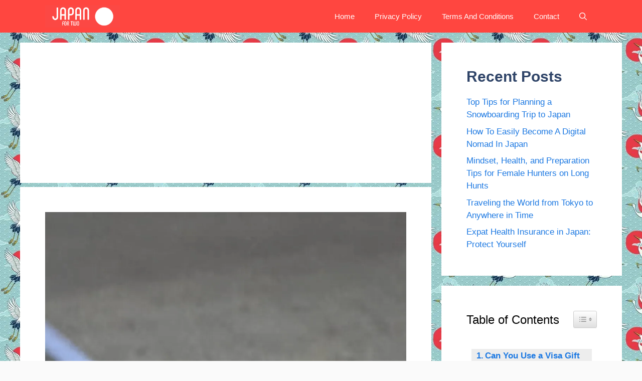

--- FILE ---
content_type: text/html; charset=UTF-8
request_url: https://www.japanfortwo.travel/wp-admin/admin-ajax.php
body_size: -361
content:
{"post_id":17218,"counted":true,"storage":{"name":["pvc_visits[0]"],"value":["1768492073b17218"],"expiry":[1768492073]},"type":"post"}

--- FILE ---
content_type: text/html; charset=utf-8
request_url: https://www.google.com/recaptcha/api2/aframe
body_size: 115
content:
<!DOCTYPE HTML><html><head><meta http-equiv="content-type" content="text/html; charset=UTF-8"></head><body><script nonce="rlZ8ZdtVgBfxBGR9y4X6Mg">/** Anti-fraud and anti-abuse applications only. See google.com/recaptcha */ try{var clients={'sodar':'https://pagead2.googlesyndication.com/pagead/sodar?'};window.addEventListener("message",function(a){try{if(a.source===window.parent){var b=JSON.parse(a.data);var c=clients[b['id']];if(c){var d=document.createElement('img');d.src=c+b['params']+'&rc='+(localStorage.getItem("rc::a")?sessionStorage.getItem("rc::b"):"");window.document.body.appendChild(d);sessionStorage.setItem("rc::e",parseInt(sessionStorage.getItem("rc::e")||0)+1);localStorage.setItem("rc::h",'1768405674883');}}}catch(b){}});window.parent.postMessage("_grecaptcha_ready", "*");}catch(b){}</script></body></html>